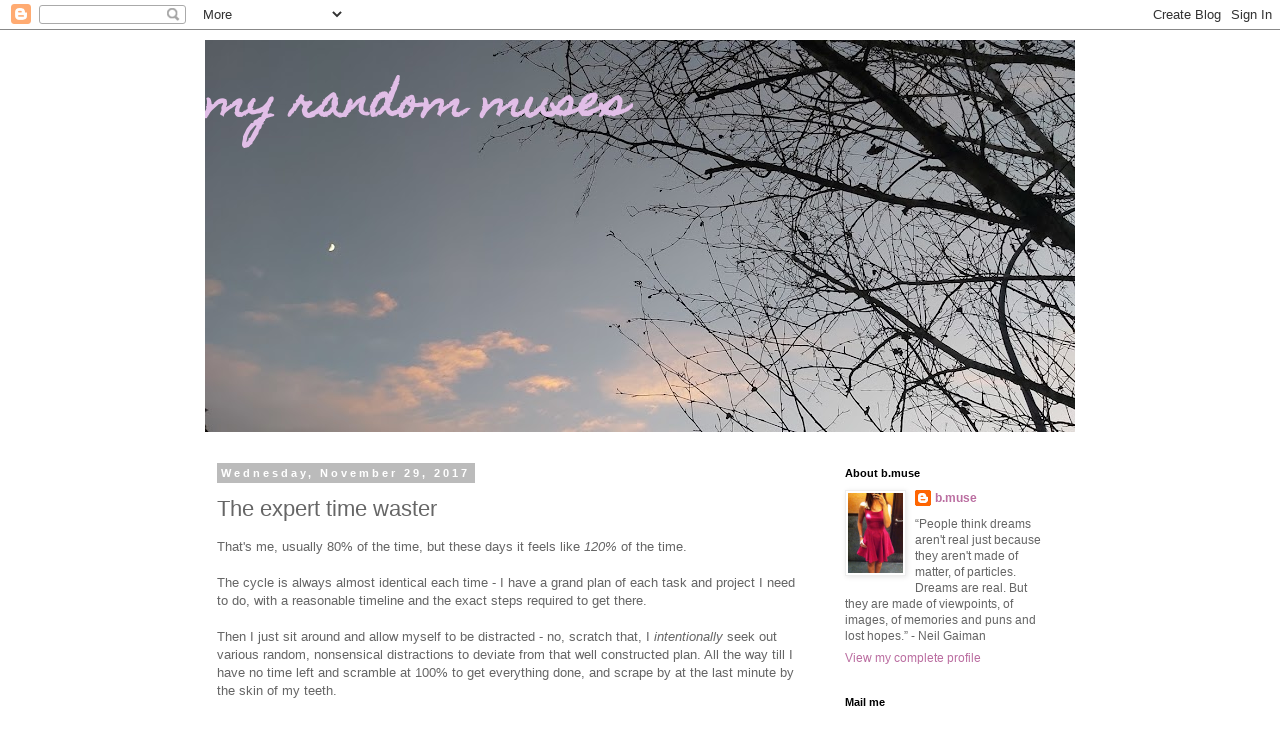

--- FILE ---
content_type: text/html; charset=UTF-8
request_url: http://bemusedtots.blogspot.com/2017/11/the-expert-time-waster.html
body_size: 18442
content:
<!DOCTYPE html>
<html class='v2' dir='ltr' lang='en-GB'>
<head>
<link href='https://www.blogger.com/static/v1/widgets/335934321-css_bundle_v2.css' rel='stylesheet' type='text/css'/>
<meta content='width=1100' name='viewport'/>
<meta content='text/html; charset=UTF-8' http-equiv='Content-Type'/>
<meta content='blogger' name='generator'/>
<link href='http://bemusedtots.blogspot.com/favicon.ico' rel='icon' type='image/x-icon'/>
<link href='http://bemusedtots.blogspot.com/2017/11/the-expert-time-waster.html' rel='canonical'/>
<link rel="alternate" type="application/atom+xml" title="  my random muses - Atom" href="http://bemusedtots.blogspot.com/feeds/posts/default" />
<link rel="alternate" type="application/rss+xml" title="  my random muses - RSS" href="http://bemusedtots.blogspot.com/feeds/posts/default?alt=rss" />
<link rel="service.post" type="application/atom+xml" title="  my random muses - Atom" href="https://www.blogger.com/feeds/14075372/posts/default" />

<link rel="alternate" type="application/atom+xml" title="  my random muses - Atom" href="http://bemusedtots.blogspot.com/feeds/3040090834338604995/comments/default" />
<!--Can't find substitution for tag [blog.ieCssRetrofitLinks]-->
<meta content='http://bemusedtots.blogspot.com/2017/11/the-expert-time-waster.html' property='og:url'/>
<meta content='The expert time waster' property='og:title'/>
<meta content='That&#39;s me, usually 80% of the time, but these days it feels like 120%  of the time.   The cycle is always almost identical each time - I hav...' property='og:description'/>
<title>  my random muses: The expert time waster</title>
<style type='text/css'>@font-face{font-family:'Homemade Apple';font-style:normal;font-weight:400;font-display:swap;src:url(//fonts.gstatic.com/s/homemadeapple/v24/Qw3EZQFXECDrI2q789EKQZJob0x6XHgOiJM6.woff2)format('woff2');unicode-range:U+0000-00FF,U+0131,U+0152-0153,U+02BB-02BC,U+02C6,U+02DA,U+02DC,U+0304,U+0308,U+0329,U+2000-206F,U+20AC,U+2122,U+2191,U+2193,U+2212,U+2215,U+FEFF,U+FFFD;}</style>
<style id='page-skin-1' type='text/css'><!--
/*
-----------------------------------------------
Blogger Template Style
Name:     Simple
Designer: Blogger
URL:      www.blogger.com
----------------------------------------------- */
/* Content
----------------------------------------------- */
body {
font: normal normal 12px 'Trebuchet MS', Trebuchet, Verdana, sans-serif;
color: #666666;
background: #ffffff none repeat scroll top left;
padding: 0 0 0 0;
}
html body .region-inner {
min-width: 0;
max-width: 100%;
width: auto;
}
h2 {
font-size: 22px;
}
a:link {
text-decoration:none;
color: #bb6ea1;
}
a:visited {
text-decoration:none;
color: #6ea1bb;
}
a:hover {
text-decoration:underline;
color: #999999;
}
.body-fauxcolumn-outer .fauxcolumn-inner {
background: transparent none repeat scroll top left;
_background-image: none;
}
.body-fauxcolumn-outer .cap-top {
position: absolute;
z-index: 1;
height: 400px;
width: 100%;
}
.body-fauxcolumn-outer .cap-top .cap-left {
width: 100%;
background: transparent none repeat-x scroll top left;
_background-image: none;
}
.content-outer {
-moz-box-shadow: 0 0 0 rgba(0, 0, 0, .15);
-webkit-box-shadow: 0 0 0 rgba(0, 0, 0, .15);
-goog-ms-box-shadow: 0 0 0 #333333;
box-shadow: 0 0 0 rgba(0, 0, 0, .15);
margin-bottom: 1px;
}
.content-inner {
padding: 10px 40px;
}
.content-inner {
background-color: #ffffff;
}
/* Header
----------------------------------------------- */
.header-outer {
background: transparent none repeat-x scroll 0 -400px;
_background-image: none;
}
.Header h1 {
font: normal bold 42px Homemade Apple;
color: #E1BEE7;
text-shadow: 0 0 0 rgba(0, 0, 0, .2);
}
.Header h1 a {
color: #E1BEE7;
}
.Header .description {
font-size: 18px;
color: #000000;
}
.header-inner .Header .titlewrapper {
padding: 22px 0;
}
.header-inner .Header .descriptionwrapper {
padding: 0 0;
}
/* Tabs
----------------------------------------------- */
.tabs-inner .section:first-child {
border-top: 0 solid #dddddd;
}
.tabs-inner .section:first-child ul {
margin-top: -1px;
border-top: 1px solid #dddddd;
border-left: 1px solid #dddddd;
border-right: 1px solid #dddddd;
}
.tabs-inner .widget ul {
background: transparent none repeat-x scroll 0 -800px;
_background-image: none;
border-bottom: 1px solid #dddddd;
margin-top: 0;
margin-left: -30px;
margin-right: -30px;
}
.tabs-inner .widget li a {
display: inline-block;
padding: .6em 1em;
font: normal normal 12px 'Trebuchet MS', Trebuchet, Verdana, sans-serif;
color: #000000;
border-left: 1px solid #ffffff;
border-right: 1px solid #dddddd;
}
.tabs-inner .widget li:first-child a {
border-left: none;
}
.tabs-inner .widget li.selected a, .tabs-inner .widget li a:hover {
color: #000000;
background-color: #eeeeee;
text-decoration: none;
}
/* Columns
----------------------------------------------- */
.main-outer {
border-top: 0 solid transparent;
}
.fauxcolumn-left-outer .fauxcolumn-inner {
border-right: 1px solid transparent;
}
.fauxcolumn-right-outer .fauxcolumn-inner {
border-left: 1px solid transparent;
}
/* Headings
----------------------------------------------- */
div.widget > h2,
div.widget h2.title {
margin: 0 0 1em 0;
font: normal bold 11px 'Trebuchet MS',Trebuchet,Verdana,sans-serif;
color: #000000;
}
/* Widgets
----------------------------------------------- */
.widget .zippy {
color: #999999;
text-shadow: 2px 2px 1px rgba(0, 0, 0, .1);
}
.widget .popular-posts ul {
list-style: none;
}
/* Posts
----------------------------------------------- */
h2.date-header {
font: normal bold 11px Arial, Tahoma, Helvetica, FreeSans, sans-serif;
}
.date-header span {
background-color: #bbbbbb;
color: #ffffff;
padding: 0.4em;
letter-spacing: 3px;
margin: inherit;
}
.main-inner {
padding-top: 35px;
padding-bottom: 65px;
}
.main-inner .column-center-inner {
padding: 0 0;
}
.main-inner .column-center-inner .section {
margin: 0 1em;
}
.post {
margin: 0 0 45px 0;
}
h3.post-title, .comments h4 {
font: normal normal 22px 'Trebuchet MS',Trebuchet,Verdana,sans-serif;
margin: .75em 0 0;
}
.post-body {
font-size: 110%;
line-height: 1.4;
position: relative;
}
.post-body img, .post-body .tr-caption-container, .Profile img, .Image img,
.BlogList .item-thumbnail img {
padding: 2px;
background: #ffffff;
border: 1px solid #eeeeee;
-moz-box-shadow: 1px 1px 5px rgba(0, 0, 0, .1);
-webkit-box-shadow: 1px 1px 5px rgba(0, 0, 0, .1);
box-shadow: 1px 1px 5px rgba(0, 0, 0, .1);
}
.post-body img, .post-body .tr-caption-container {
padding: 5px;
}
.post-body .tr-caption-container {
color: #666666;
}
.post-body .tr-caption-container img {
padding: 0;
background: transparent;
border: none;
-moz-box-shadow: 0 0 0 rgba(0, 0, 0, .1);
-webkit-box-shadow: 0 0 0 rgba(0, 0, 0, .1);
box-shadow: 0 0 0 rgba(0, 0, 0, .1);
}
.post-header {
margin: 0 0 1.5em;
line-height: 1.6;
font-size: 90%;
}
.post-footer {
margin: 20px -2px 0;
padding: 5px 10px;
color: #666666;
background-color: #eeeeee;
border-bottom: 1px solid #eeeeee;
line-height: 1.6;
font-size: 90%;
}
#comments .comment-author {
padding-top: 1.5em;
border-top: 1px solid transparent;
background-position: 0 1.5em;
}
#comments .comment-author:first-child {
padding-top: 0;
border-top: none;
}
.avatar-image-container {
margin: .2em 0 0;
}
#comments .avatar-image-container img {
border: 1px solid #eeeeee;
}
/* Comments
----------------------------------------------- */
.comments .comments-content .icon.blog-author {
background-repeat: no-repeat;
background-image: url([data-uri]);
}
.comments .comments-content .loadmore a {
border-top: 1px solid #999999;
border-bottom: 1px solid #999999;
}
.comments .comment-thread.inline-thread {
background-color: #eeeeee;
}
.comments .continue {
border-top: 2px solid #999999;
}
/* Accents
---------------------------------------------- */
.section-columns td.columns-cell {
border-left: 1px solid transparent;
}
.blog-pager {
background: transparent url(//www.blogblog.com/1kt/simple/paging_dot.png) repeat-x scroll top center;
}
.blog-pager-older-link, .home-link,
.blog-pager-newer-link {
background-color: #ffffff;
padding: 5px;
}
.footer-outer {
border-top: 1px dashed #bbbbbb;
}
/* Mobile
----------------------------------------------- */
body.mobile  {
background-size: auto;
}
.mobile .body-fauxcolumn-outer {
background: transparent none repeat scroll top left;
}
.mobile .body-fauxcolumn-outer .cap-top {
background-size: 100% auto;
}
.mobile .content-outer {
-webkit-box-shadow: 0 0 3px rgba(0, 0, 0, .15);
box-shadow: 0 0 3px rgba(0, 0, 0, .15);
}
.mobile .tabs-inner .widget ul {
margin-left: 0;
margin-right: 0;
}
.mobile .post {
margin: 0;
}
.mobile .main-inner .column-center-inner .section {
margin: 0;
}
.mobile .date-header span {
padding: 0.1em 10px;
margin: 0 -10px;
}
.mobile h3.post-title {
margin: 0;
}
.mobile .blog-pager {
background: transparent none no-repeat scroll top center;
}
.mobile .footer-outer {
border-top: none;
}
.mobile .main-inner, .mobile .footer-inner {
background-color: #ffffff;
}
.mobile-index-contents {
color: #666666;
}
.mobile-link-button {
background-color: #bb6ea1;
}
.mobile-link-button a:link, .mobile-link-button a:visited {
color: #ffffff;
}
.mobile .tabs-inner .section:first-child {
border-top: none;
}
.mobile .tabs-inner .PageList .widget-content {
background-color: #eeeeee;
color: #000000;
border-top: 1px solid #dddddd;
border-bottom: 1px solid #dddddd;
}
.mobile .tabs-inner .PageList .widget-content .pagelist-arrow {
border-left: 1px solid #dddddd;
}

--></style>
<style id='template-skin-1' type='text/css'><!--
body {
min-width: 950px;
}
.content-outer, .content-fauxcolumn-outer, .region-inner {
min-width: 950px;
max-width: 950px;
_width: 950px;
}
.main-inner .columns {
padding-left: 0;
padding-right: 260px;
}
.main-inner .fauxcolumn-center-outer {
left: 0;
right: 260px;
/* IE6 does not respect left and right together */
_width: expression(this.parentNode.offsetWidth -
parseInt("0") -
parseInt("260px") + 'px');
}
.main-inner .fauxcolumn-left-outer {
width: 0;
}
.main-inner .fauxcolumn-right-outer {
width: 260px;
}
.main-inner .column-left-outer {
width: 0;
right: 100%;
margin-left: -0;
}
.main-inner .column-right-outer {
width: 260px;
margin-right: -260px;
}
#layout {
min-width: 0;
}
#layout .content-outer {
min-width: 0;
width: 800px;
}
#layout .region-inner {
min-width: 0;
width: auto;
}
body#layout div.add_widget {
padding: 8px;
}
body#layout div.add_widget a {
margin-left: 32px;
}
--></style>
<link href='https://www.blogger.com/dyn-css/authorization.css?targetBlogID=14075372&amp;zx=ebe0a737-e7d8-4c0e-84d9-5f201c306b42' media='none' onload='if(media!=&#39;all&#39;)media=&#39;all&#39;' rel='stylesheet'/><noscript><link href='https://www.blogger.com/dyn-css/authorization.css?targetBlogID=14075372&amp;zx=ebe0a737-e7d8-4c0e-84d9-5f201c306b42' rel='stylesheet'/></noscript>
<meta name='google-adsense-platform-account' content='ca-host-pub-1556223355139109'/>
<meta name='google-adsense-platform-domain' content='blogspot.com'/>

</head>
<body class='loading variant-simplysimple'>
<div class='navbar section' id='navbar' name='Navbar'><div class='widget Navbar' data-version='1' id='Navbar1'><script type="text/javascript">
    function setAttributeOnload(object, attribute, val) {
      if(window.addEventListener) {
        window.addEventListener('load',
          function(){ object[attribute] = val; }, false);
      } else {
        window.attachEvent('onload', function(){ object[attribute] = val; });
      }
    }
  </script>
<div id="navbar-iframe-container"></div>
<script type="text/javascript" src="https://apis.google.com/js/platform.js"></script>
<script type="text/javascript">
      gapi.load("gapi.iframes:gapi.iframes.style.bubble", function() {
        if (gapi.iframes && gapi.iframes.getContext) {
          gapi.iframes.getContext().openChild({
              url: 'https://www.blogger.com/navbar/14075372?po\x3d3040090834338604995\x26origin\x3dhttp://bemusedtots.blogspot.com',
              where: document.getElementById("navbar-iframe-container"),
              id: "navbar-iframe"
          });
        }
      });
    </script><script type="text/javascript">
(function() {
var script = document.createElement('script');
script.type = 'text/javascript';
script.src = '//pagead2.googlesyndication.com/pagead/js/google_top_exp.js';
var head = document.getElementsByTagName('head')[0];
if (head) {
head.appendChild(script);
}})();
</script>
</div></div>
<div class='body-fauxcolumns'>
<div class='fauxcolumn-outer body-fauxcolumn-outer'>
<div class='cap-top'>
<div class='cap-left'></div>
<div class='cap-right'></div>
</div>
<div class='fauxborder-left'>
<div class='fauxborder-right'></div>
<div class='fauxcolumn-inner'>
</div>
</div>
<div class='cap-bottom'>
<div class='cap-left'></div>
<div class='cap-right'></div>
</div>
</div>
</div>
<div class='content'>
<div class='content-fauxcolumns'>
<div class='fauxcolumn-outer content-fauxcolumn-outer'>
<div class='cap-top'>
<div class='cap-left'></div>
<div class='cap-right'></div>
</div>
<div class='fauxborder-left'>
<div class='fauxborder-right'></div>
<div class='fauxcolumn-inner'>
</div>
</div>
<div class='cap-bottom'>
<div class='cap-left'></div>
<div class='cap-right'></div>
</div>
</div>
</div>
<div class='content-outer'>
<div class='content-cap-top cap-top'>
<div class='cap-left'></div>
<div class='cap-right'></div>
</div>
<div class='fauxborder-left content-fauxborder-left'>
<div class='fauxborder-right content-fauxborder-right'></div>
<div class='content-inner'>
<header>
<div class='header-outer'>
<div class='header-cap-top cap-top'>
<div class='cap-left'></div>
<div class='cap-right'></div>
</div>
<div class='fauxborder-left header-fauxborder-left'>
<div class='fauxborder-right header-fauxborder-right'></div>
<div class='region-inner header-inner'>
<div class='header section' id='header' name='Header'><div class='widget Header' data-version='1' id='Header1'>
<div id='header-inner' style='background-image: url("https://blogger.googleusercontent.com/img/a/AVvXsEjpMxC9LSZ2537qQ0KqayD5vsXEkBWRnHWGCKt7W1PmL4Jp1kfbw1CaLl3IM36uPlvdhOZ4lDpc1b3Y9ff6VwBD1t-b0E3ZMjLmnh0mV2vOf1opF7YFLJja6crULcaW18d5CBOKkJD4n-e-Yvqfk7f3oB24flcUCls5f7mXYtNHgfoYMIPOOSY=s870"); background-position: left; width: 870px; min-height: 392px; _height: 392px; background-repeat: no-repeat; '>
<div class='titlewrapper' style='background: transparent'>
<h1 class='title' style='background: transparent; border-width: 0px'>
<a href='http://bemusedtots.blogspot.com/'>
  my random muses
</a>
</h1>
</div>
<div class='descriptionwrapper'>
<p class='description'><span>
</span></p>
</div>
</div>
</div></div>
</div>
</div>
<div class='header-cap-bottom cap-bottom'>
<div class='cap-left'></div>
<div class='cap-right'></div>
</div>
</div>
</header>
<div class='tabs-outer'>
<div class='tabs-cap-top cap-top'>
<div class='cap-left'></div>
<div class='cap-right'></div>
</div>
<div class='fauxborder-left tabs-fauxborder-left'>
<div class='fauxborder-right tabs-fauxborder-right'></div>
<div class='region-inner tabs-inner'>
<div class='tabs no-items section' id='crosscol' name='Cross-column'></div>
<div class='tabs no-items section' id='crosscol-overflow' name='Cross-Column 2'></div>
</div>
</div>
<div class='tabs-cap-bottom cap-bottom'>
<div class='cap-left'></div>
<div class='cap-right'></div>
</div>
</div>
<div class='main-outer'>
<div class='main-cap-top cap-top'>
<div class='cap-left'></div>
<div class='cap-right'></div>
</div>
<div class='fauxborder-left main-fauxborder-left'>
<div class='fauxborder-right main-fauxborder-right'></div>
<div class='region-inner main-inner'>
<div class='columns fauxcolumns'>
<div class='fauxcolumn-outer fauxcolumn-center-outer'>
<div class='cap-top'>
<div class='cap-left'></div>
<div class='cap-right'></div>
</div>
<div class='fauxborder-left'>
<div class='fauxborder-right'></div>
<div class='fauxcolumn-inner'>
</div>
</div>
<div class='cap-bottom'>
<div class='cap-left'></div>
<div class='cap-right'></div>
</div>
</div>
<div class='fauxcolumn-outer fauxcolumn-left-outer'>
<div class='cap-top'>
<div class='cap-left'></div>
<div class='cap-right'></div>
</div>
<div class='fauxborder-left'>
<div class='fauxborder-right'></div>
<div class='fauxcolumn-inner'>
</div>
</div>
<div class='cap-bottom'>
<div class='cap-left'></div>
<div class='cap-right'></div>
</div>
</div>
<div class='fauxcolumn-outer fauxcolumn-right-outer'>
<div class='cap-top'>
<div class='cap-left'></div>
<div class='cap-right'></div>
</div>
<div class='fauxborder-left'>
<div class='fauxborder-right'></div>
<div class='fauxcolumn-inner'>
</div>
</div>
<div class='cap-bottom'>
<div class='cap-left'></div>
<div class='cap-right'></div>
</div>
</div>
<!-- corrects IE6 width calculation -->
<div class='columns-inner'>
<div class='column-center-outer'>
<div class='column-center-inner'>
<div class='main section' id='main' name='Main'><div class='widget Blog' data-version='1' id='Blog1'>
<div class='blog-posts hfeed'>

          <div class="date-outer">
        
<h2 class='date-header'><span>Wednesday, November 29, 2017</span></h2>

          <div class="date-posts">
        
<div class='post-outer'>
<div class='post hentry uncustomized-post-template' itemprop='blogPost' itemscope='itemscope' itemtype='http://schema.org/BlogPosting'>
<meta content='14075372' itemprop='blogId'/>
<meta content='3040090834338604995' itemprop='postId'/>
<a name='3040090834338604995'></a>
<h3 class='post-title entry-title' itemprop='name'>
The expert time waster
</h3>
<div class='post-header'>
<div class='post-header-line-1'></div>
</div>
<div class='post-body entry-content' id='post-body-3040090834338604995' itemprop='description articleBody'>
That's me, usually 80% of the time, but these days it feels like <i>120%</i> of the time.<br />
<br />
The cycle is always almost identical each time - I have a grand plan of each task and project I need to do, with a reasonable timeline and the exact steps required to get there.<br />
<br />
Then I just sit around and allow myself to be distracted - no, scratch that, I <i>intentionally </i>seek out various random, nonsensical distractions to deviate from that well constructed plan. All the way till I have no time left and scramble at 100% to get everything done, and scrape by at the last minute by the skin of my teeth.<br />
<br />
UGH. WHY DO I DO THIS TO MYSELF.<br />
<br />
This procrastination monkey problem is now a full blown infestation and it just feels like I am both the parent and the child in my life situation, and both are out of control at the moment.<br />
<br />
Irks the hell outta me, but that rebellious inner kid has just been given her way for too long. Plus, as much as I used to breezily laugh at myself, shrugging, "Oh well, I thrive on adrenaline!" I am getting sick of this sillyness. That's not the right way to live, literally wasting my life away.<br />
<br />
So I am pulling an intervention, on myself.<br />
<br />
This has to stop. Today. No more.<br />
<br />
I refuse to let myself become the type of parent I abhor.<br />
<br />
*marches off with resolve* Will report back on progress in two weeks.<br />
<br />
P.s: <i>See, this is why I can't see myself having children - how can I be responsible for bringing up another person when I can't even have a proper handle on myself?!</i><br />
<br />
<div style='clear: both;'></div>
</div>
<div class='post-footer'>
<div class='post-footer-line post-footer-line-1'>
<span class='post-author vcard'>
mused by
<span class='fn' itemprop='author' itemscope='itemscope' itemtype='http://schema.org/Person'>
<meta content='https://www.blogger.com/profile/07547602079585207895' itemprop='url'/>
<a class='g-profile' href='https://www.blogger.com/profile/07547602079585207895' rel='author' title='author profile'>
<span itemprop='name'>b.muse</span>
</a>
</span>
</span>
<span class='post-timestamp'>
@
<meta content='http://bemusedtots.blogspot.com/2017/11/the-expert-time-waster.html' itemprop='url'/>
<a class='timestamp-link' href='http://bemusedtots.blogspot.com/2017/11/the-expert-time-waster.html' rel='bookmark' title='permanent link'><abbr class='published' itemprop='datePublished' title='2017-11-29T08:24:00+08:00'>8:24 am</abbr></a>
</span>
<span class='post-comment-link'>
</span>
<span class='post-icons'>
<span class='item-action'>
<a href='https://www.blogger.com/email-post/14075372/3040090834338604995' title='Email Post'>
<img alt='' class='icon-action' height='13' src='https://resources.blogblog.com/img/icon18_email.gif' width='18'/>
</a>
</span>
</span>
<div class='post-share-buttons goog-inline-block'>
</div>
</div>
<div class='post-footer-line post-footer-line-2'>
<span class='post-labels'>
Labels:
<a href='http://bemusedtots.blogspot.com/search/label/lowlights' rel='tag'>lowlights</a>,
<a href='http://bemusedtots.blogspot.com/search/label/reflections' rel='tag'>reflections</a>
</span>
</div>
<div class='post-footer-line post-footer-line-3'>
<span class='post-location'>
</span>
</div>
</div>
</div>
<div class='comments' id='comments'>
<a name='comments'></a>
<h4>4 comments:</h4>
<div id='Blog1_comments-block-wrapper'>
<dl class='avatar-comment-indent' id='comments-block'>
<dt class='comment-author ' id='c6824187783412336893'>
<a name='c6824187783412336893'></a>
<div class="avatar-image-container avatar-stock"><span dir="ltr"><a href="https://www.blogger.com/profile/08051055093047219336" target="" rel="nofollow" onclick="" class="avatar-hovercard" id="av-6824187783412336893-08051055093047219336"><img src="//www.blogger.com/img/blogger_logo_round_35.png" width="35" height="35" alt="" title="nua-ster">

</a></span></div>
<a href='https://www.blogger.com/profile/08051055093047219336' rel='nofollow'>nua-ster</a>
said...
</dt>
<dd class='comment-body' id='Blog1_cmt-6824187783412336893'>
<p>
ditto.<br />&gt;.&lt;
</p>
</dd>
<dd class='comment-footer'>
<span class='comment-timestamp'>
<a href='http://bemusedtots.blogspot.com/2017/11/the-expert-time-waster.html?showComment=1513091001867#c6824187783412336893' title='comment permalink'>
12/12/2017 11:03 pm
</a>
<span class='item-control blog-admin pid-1809860980'>
<a class='comment-delete' href='https://www.blogger.com/comment/delete/14075372/6824187783412336893' title='Delete Comment'>
<img src='https://resources.blogblog.com/img/icon_delete13.gif'/>
</a>
</span>
</span>
</dd>
<dt class='comment-author blog-author' id='c5748334032382623381'>
<a name='c5748334032382623381'></a>
<div class="avatar-image-container vcard"><span dir="ltr"><a href="https://www.blogger.com/profile/07547602079585207895" target="" rel="nofollow" onclick="" class="avatar-hovercard" id="av-5748334032382623381-07547602079585207895"><img src="https://resources.blogblog.com/img/blank.gif" width="35" height="35" class="delayLoad" style="display: none;" longdesc="//blogger.googleusercontent.com/img/b/R29vZ2xl/AVvXsEgVy4HLbzrEquERFlOZ2W69ezIVY2Z2Lqu4hysEgfJcQiHrNHDE2bhTgY2qwGxu-bMotwGt333J52wDJWNPHyLUNGysEJf8xYnDNtF4qHSXLVwgzne5_gBTnU0NiOUxW0E/s45-c/photo+%282%29.JPG" alt="" title="b.muse">

<noscript><img src="//blogger.googleusercontent.com/img/b/R29vZ2xl/AVvXsEgVy4HLbzrEquERFlOZ2W69ezIVY2Z2Lqu4hysEgfJcQiHrNHDE2bhTgY2qwGxu-bMotwGt333J52wDJWNPHyLUNGysEJf8xYnDNtF4qHSXLVwgzne5_gBTnU0NiOUxW0E/s45-c/photo+%282%29.JPG" width="35" height="35" class="photo" alt=""></noscript></a></span></div>
<a href='https://www.blogger.com/profile/07547602079585207895' rel='nofollow'>b.muse</a>
said...
</dt>
<dd class='comment-body' id='Blog1_cmt-5748334032382623381'>
<p>
@nua-ster: :p
</p>
</dd>
<dd class='comment-footer'>
<span class='comment-timestamp'>
<a href='http://bemusedtots.blogspot.com/2017/11/the-expert-time-waster.html?showComment=1513117651303#c5748334032382623381' title='comment permalink'>
12/13/2017 6:27 am
</a>
<span class='item-control blog-admin pid-1474691807'>
<a class='comment-delete' href='https://www.blogger.com/comment/delete/14075372/5748334032382623381' title='Delete Comment'>
<img src='https://resources.blogblog.com/img/icon_delete13.gif'/>
</a>
</span>
</span>
</dd>
<dt class='comment-author ' id='c6554609765415540286'>
<a name='c6554609765415540286'></a>
<div class="avatar-image-container vcard"><span dir="ltr"><a href="https://www.blogger.com/profile/05972285650055047710" target="" rel="nofollow" onclick="" class="avatar-hovercard" id="av-6554609765415540286-05972285650055047710"><img src="https://resources.blogblog.com/img/blank.gif" width="35" height="35" class="delayLoad" style="display: none;" longdesc="//blogger.googleusercontent.com/img/b/R29vZ2xl/AVvXsEhuUOH_l9WMo_8O5Ovfno_MoD2133OiQpzHI4OnQfKy3T9t6P4d2COYrAAchqDpFU1gifjkS-ln_RBHosackS0EOQauR6U9uetU_o-HT4BTCuWy1SNc4HXS4cbkkh5ECrg_hMkusgiWy8OnjvUyfHsEv19JR_zPL3ICG_JHfi0GK6qViA/s45/elevator.jpeg" alt="" title="imp">

<noscript><img src="//blogger.googleusercontent.com/img/b/R29vZ2xl/AVvXsEhuUOH_l9WMo_8O5Ovfno_MoD2133OiQpzHI4OnQfKy3T9t6P4d2COYrAAchqDpFU1gifjkS-ln_RBHosackS0EOQauR6U9uetU_o-HT4BTCuWy1SNc4HXS4cbkkh5ECrg_hMkusgiWy8OnjvUyfHsEv19JR_zPL3ICG_JHfi0GK6qViA/s45/elevator.jpeg" width="35" height="35" class="photo" alt=""></noscript></a></span></div>
<a href='https://www.blogger.com/profile/05972285650055047710' rel='nofollow'>imp</a>
said...
</dt>
<dd class='comment-body' id='Blog1_cmt-6554609765415540286'>
<p>
but you still make the deadlines....!
</p>
</dd>
<dd class='comment-footer'>
<span class='comment-timestamp'>
<a href='http://bemusedtots.blogspot.com/2017/11/the-expert-time-waster.html?showComment=1513136851444#c6554609765415540286' title='comment permalink'>
12/13/2017 11:47 am
</a>
<span class='item-control blog-admin pid-305910695'>
<a class='comment-delete' href='https://www.blogger.com/comment/delete/14075372/6554609765415540286' title='Delete Comment'>
<img src='https://resources.blogblog.com/img/icon_delete13.gif'/>
</a>
</span>
</span>
</dd>
<dt class='comment-author blog-author' id='c6703415699834549306'>
<a name='c6703415699834549306'></a>
<div class="avatar-image-container vcard"><span dir="ltr"><a href="https://www.blogger.com/profile/07547602079585207895" target="" rel="nofollow" onclick="" class="avatar-hovercard" id="av-6703415699834549306-07547602079585207895"><img src="https://resources.blogblog.com/img/blank.gif" width="35" height="35" class="delayLoad" style="display: none;" longdesc="//blogger.googleusercontent.com/img/b/R29vZ2xl/AVvXsEgVy4HLbzrEquERFlOZ2W69ezIVY2Z2Lqu4hysEgfJcQiHrNHDE2bhTgY2qwGxu-bMotwGt333J52wDJWNPHyLUNGysEJf8xYnDNtF4qHSXLVwgzne5_gBTnU0NiOUxW0E/s45-c/photo+%282%29.JPG" alt="" title="b.muse">

<noscript><img src="//blogger.googleusercontent.com/img/b/R29vZ2xl/AVvXsEgVy4HLbzrEquERFlOZ2W69ezIVY2Z2Lqu4hysEgfJcQiHrNHDE2bhTgY2qwGxu-bMotwGt333J52wDJWNPHyLUNGysEJf8xYnDNtF4qHSXLVwgzne5_gBTnU0NiOUxW0E/s45-c/photo+%282%29.JPG" width="35" height="35" class="photo" alt=""></noscript></a></span></div>
<a href='https://www.blogger.com/profile/07547602079585207895' rel='nofollow'>b.muse</a>
said...
</dt>
<dd class='comment-body' id='Blog1_cmt-6703415699834549306'>
<p>
@imp: but all that time wasted before leh! Haha. :p
</p>
</dd>
<dd class='comment-footer'>
<span class='comment-timestamp'>
<a href='http://bemusedtots.blogspot.com/2017/11/the-expert-time-waster.html?showComment=1513411221350#c6703415699834549306' title='comment permalink'>
12/16/2017 4:00 pm
</a>
<span class='item-control blog-admin pid-1474691807'>
<a class='comment-delete' href='https://www.blogger.com/comment/delete/14075372/6703415699834549306' title='Delete Comment'>
<img src='https://resources.blogblog.com/img/icon_delete13.gif'/>
</a>
</span>
</span>
</dd>
</dl>
</div>
<p class='comment-footer'>
<a href='https://www.blogger.com/comment/fullpage/post/14075372/3040090834338604995' onclick='javascript:window.open(this.href, "bloggerPopup", "toolbar=0,location=0,statusbar=1,menubar=0,scrollbars=yes,width=640,height=500"); return false;'>Post a Comment</a>
</p>
</div>
</div>

        </div></div>
      
</div>
<div class='blog-pager' id='blog-pager'>
<span id='blog-pager-newer-link'>
<a class='blog-pager-newer-link' href='http://bemusedtots.blogspot.com/2017/11/making-breakfast.html' id='Blog1_blog-pager-newer-link' title='Newer Post'>Newer Post</a>
</span>
<span id='blog-pager-older-link'>
<a class='blog-pager-older-link' href='http://bemusedtots.blogspot.com/2017/11/a-new-horizon.html' id='Blog1_blog-pager-older-link' title='Older Post'>Older Post</a>
</span>
<a class='home-link' href='http://bemusedtots.blogspot.com/'>Home</a>
</div>
<div class='clear'></div>
<div class='post-feeds'>
<div class='feed-links'>
Subscribe to:
<a class='feed-link' href='http://bemusedtots.blogspot.com/feeds/3040090834338604995/comments/default' target='_blank' type='application/atom+xml'>Post Comments (Atom)</a>
</div>
</div>
</div></div>
</div>
</div>
<div class='column-left-outer'>
<div class='column-left-inner'>
<aside>
</aside>
</div>
</div>
<div class='column-right-outer'>
<div class='column-right-inner'>
<aside>
<div class='sidebar section' id='sidebar-right-1'><div class='widget Profile' data-version='1' id='Profile1'>
<h2>About b.muse</h2>
<div class='widget-content'>
<a href='https://www.blogger.com/profile/07547602079585207895'><img alt='My photo' class='profile-img' height='80' src='//blogger.googleusercontent.com/img/b/R29vZ2xl/AVvXsEgVy4HLbzrEquERFlOZ2W69ezIVY2Z2Lqu4hysEgfJcQiHrNHDE2bhTgY2qwGxu-bMotwGt333J52wDJWNPHyLUNGysEJf8xYnDNtF4qHSXLVwgzne5_gBTnU0NiOUxW0E/s220/photo+%282%29.JPG' width='55'/></a>
<dl class='profile-datablock'>
<dt class='profile-data'>
<a class='profile-name-link g-profile' href='https://www.blogger.com/profile/07547602079585207895' rel='author' style='background-image: url(//www.blogger.com/img/logo-16.png);'>
b.muse
</a>
</dt>
<dd class='profile-textblock'>&#8220;People think dreams aren't real just because they aren't made of matter, of particles. Dreams are real. But they are made of viewpoints, of images, of memories and puns and lost hopes.&#8221; 
- Neil Gaiman</dd>
</dl>
<a class='profile-link' href='https://www.blogger.com/profile/07547602079585207895' rel='author'>View my complete profile</a>
<div class='clear'></div>
</div>
</div><div class='widget Text' data-version='1' id='Text1'>
<h2 class='title'>Mail me</h2>
<div class='widget-content'>
bemusedtotz [at] gmail [dot] com<br/>
</div>
<div class='clear'></div>
</div><div class='widget LinkList' data-version='1' id='LinkList1'>
<h2>Chums</h2>
<div class='widget-content'>
<ul>
<li><a href='http://www.lifeisinthesmallthings.com/'>beanbean</a></li>
<li><a href='http://blame-less.livejournal.com/'>blame-less</a></li>
<li><a href='https://kein.blog/'>kein</a></li>
<li><a href='http://faerieimps.blogspot.com/'>imp</a></li>
<li><a href='http://lychung.blogspot.com/'>lilsnooze</a></li>
</ul>
<div class='clear'></div>
</div>
</div><div class='widget Image' data-version='1' id='Image2'>
<h2>Watching</h2>
<div class='widget-content'>
<a href='https://en.wikipedia.org/wiki/File:Dahmer_netflix_series.jpg'>
<img alt='Watching' height='306' id='Image2_img' src='https://upload.wikimedia.org/wikipedia/en/2/28/Dahmer_netflix_series.jpg' width='200'/>
</a>
<br/>
</div>
<div class='clear'></div>
</div><div class='widget Image' data-version='1' id='Image1'>
<h2>Reading</h2>
<div class='widget-content'>
<a href='https://www.goodreads.com/book/show/35133923-everything-happens-for-a-reason'>
<img alt='Reading' height='303' id='Image1_img' src='https://i.gr-assets.com/images/S/compressed.photo.goodreads.com/books/1504731691l/35133923._SY475_.jpg' width='200'/>
</a>
<br/>
</div>
<div class='clear'></div>
</div><div class='widget Image' data-version='1' id='Image3'>
<h2>Listening</h2>
<div class='widget-content'>
<a href='https://crimeweeklypodcast.com/'>
<img alt='Listening' height='200' id='Image3_img' src='[data-uri]' width='200'/>
</a>
<br/>
</div>
<div class='clear'></div>
</div></div>
<table border='0' cellpadding='0' cellspacing='0' class='section-columns columns-2'>
<tbody>
<tr>
<td class='first columns-cell'>
<div class='sidebar no-items section' id='sidebar-right-2-1'></div>
</td>
<td class='columns-cell'>
<div class='sidebar no-items section' id='sidebar-right-2-2'></div>
</td>
</tr>
</tbody>
</table>
<div class='sidebar section' id='sidebar-right-3'><div class='widget BlogArchive' data-version='1' id='BlogArchive1'>
<h2>the b-files</h2>
<div class='widget-content'>
<div id='ArchiveList'>
<div id='BlogArchive1_ArchiveList'>
<select id='BlogArchive1_ArchiveMenu'>
<option value=''>the b-files</option>
<option value='http://bemusedtots.blogspot.com/2023/01/'>Jan 2023 (27)</option>
<option value='http://bemusedtots.blogspot.com/2022/12/'>Dec 2022 (2)</option>
<option value='http://bemusedtots.blogspot.com/2022/03/'>Mar 2022 (1)</option>
<option value='http://bemusedtots.blogspot.com/2022/02/'>Feb 2022 (1)</option>
<option value='http://bemusedtots.blogspot.com/2021/07/'>Jul 2021 (1)</option>
<option value='http://bemusedtots.blogspot.com/2020/01/'>Jan 2020 (1)</option>
<option value='http://bemusedtots.blogspot.com/2018/11/'>Nov 2018 (1)</option>
<option value='http://bemusedtots.blogspot.com/2018/06/'>Jun 2018 (2)</option>
<option value='http://bemusedtots.blogspot.com/2018/02/'>Feb 2018 (1)</option>
<option value='http://bemusedtots.blogspot.com/2017/12/'>Dec 2017 (8)</option>
<option value='http://bemusedtots.blogspot.com/2017/11/'>Nov 2017 (9)</option>
<option value='http://bemusedtots.blogspot.com/2017/10/'>Oct 2017 (1)</option>
<option value='http://bemusedtots.blogspot.com/2017/08/'>Aug 2017 (3)</option>
<option value='http://bemusedtots.blogspot.com/2017/03/'>Mar 2017 (28)</option>
<option value='http://bemusedtots.blogspot.com/2017/02/'>Feb 2017 (28)</option>
<option value='http://bemusedtots.blogspot.com/2017/01/'>Jan 2017 (31)</option>
<option value='http://bemusedtots.blogspot.com/2015/06/'>Jun 2015 (2)</option>
<option value='http://bemusedtots.blogspot.com/2015/01/'>Jan 2015 (2)</option>
<option value='http://bemusedtots.blogspot.com/2014/12/'>Dec 2014 (1)</option>
<option value='http://bemusedtots.blogspot.com/2013/01/'>Jan 2013 (2)</option>
<option value='http://bemusedtots.blogspot.com/2008/01/'>Jan 2008 (1)</option>
<option value='http://bemusedtots.blogspot.com/2007/09/'>Sept 2007 (4)</option>
<option value='http://bemusedtots.blogspot.com/2007/08/'>Aug 2007 (5)</option>
<option value='http://bemusedtots.blogspot.com/2007/07/'>Jul 2007 (3)</option>
<option value='http://bemusedtots.blogspot.com/2007/06/'>Jun 2007 (9)</option>
<option value='http://bemusedtots.blogspot.com/2007/05/'>May 2007 (8)</option>
<option value='http://bemusedtots.blogspot.com/2007/04/'>Apr 2007 (9)</option>
<option value='http://bemusedtots.blogspot.com/2007/03/'>Mar 2007 (9)</option>
<option value='http://bemusedtots.blogspot.com/2007/02/'>Feb 2007 (7)</option>
<option value='http://bemusedtots.blogspot.com/2007/01/'>Jan 2007 (8)</option>
<option value='http://bemusedtots.blogspot.com/2006/12/'>Dec 2006 (5)</option>
<option value='http://bemusedtots.blogspot.com/2006/11/'>Nov 2006 (11)</option>
<option value='http://bemusedtots.blogspot.com/2006/10/'>Oct 2006 (12)</option>
<option value='http://bemusedtots.blogspot.com/2006/09/'>Sept 2006 (11)</option>
<option value='http://bemusedtots.blogspot.com/2006/08/'>Aug 2006 (7)</option>
<option value='http://bemusedtots.blogspot.com/2006/07/'>Jul 2006 (14)</option>
<option value='http://bemusedtots.blogspot.com/2006/06/'>Jun 2006 (8)</option>
<option value='http://bemusedtots.blogspot.com/2006/05/'>May 2006 (10)</option>
<option value='http://bemusedtots.blogspot.com/2006/04/'>Apr 2006 (9)</option>
<option value='http://bemusedtots.blogspot.com/2006/03/'>Mar 2006 (10)</option>
<option value='http://bemusedtots.blogspot.com/2006/02/'>Feb 2006 (8)</option>
<option value='http://bemusedtots.blogspot.com/2006/01/'>Jan 2006 (13)</option>
<option value='http://bemusedtots.blogspot.com/2005/12/'>Dec 2005 (15)</option>
<option value='http://bemusedtots.blogspot.com/2005/11/'>Nov 2005 (9)</option>
<option value='http://bemusedtots.blogspot.com/2005/10/'>Oct 2005 (11)</option>
<option value='http://bemusedtots.blogspot.com/2005/09/'>Sept 2005 (6)</option>
<option value='http://bemusedtots.blogspot.com/2005/08/'>Aug 2005 (6)</option>
<option value='http://bemusedtots.blogspot.com/2005/07/'>Jul 2005 (4)</option>
</select>
</div>
</div>
<div class='clear'></div>
</div>
</div></div>
</aside>
</div>
</div>
</div>
<div style='clear: both'></div>
<!-- columns -->
</div>
<!-- main -->
</div>
</div>
<div class='main-cap-bottom cap-bottom'>
<div class='cap-left'></div>
<div class='cap-right'></div>
</div>
</div>
<footer>
<div class='footer-outer'>
<div class='footer-cap-top cap-top'>
<div class='cap-left'></div>
<div class='cap-right'></div>
</div>
<div class='fauxborder-left footer-fauxborder-left'>
<div class='fauxborder-right footer-fauxborder-right'></div>
<div class='region-inner footer-inner'>
<div class='foot no-items section' id='footer-1'></div>
<table border='0' cellpadding='0' cellspacing='0' class='section-columns columns-2'>
<tbody>
<tr>
<td class='first columns-cell'>
<div class='foot no-items section' id='footer-2-1'></div>
</td>
<td class='columns-cell'>
<div class='foot no-items section' id='footer-2-2'></div>
</td>
</tr>
</tbody>
</table>
<!-- outside of the include in order to lock Attribution widget -->
<div class='foot section' id='footer-3' name='Footer'><div class='widget Attribution' data-version='1' id='Attribution1'>
<div class='widget-content' style='text-align: center;'>
Simple theme. Powered by <a href='https://www.blogger.com' target='_blank'>Blogger</a>.
</div>
<div class='clear'></div>
</div></div>
</div>
</div>
<div class='footer-cap-bottom cap-bottom'>
<div class='cap-left'></div>
<div class='cap-right'></div>
</div>
</div>
</footer>
<!-- content -->
</div>
</div>
<div class='content-cap-bottom cap-bottom'>
<div class='cap-left'></div>
<div class='cap-right'></div>
</div>
</div>
</div>
<script type='text/javascript'>
    window.setTimeout(function() {
        document.body.className = document.body.className.replace('loading', '');
      }, 10);
  </script>

<script type="text/javascript" src="https://www.blogger.com/static/v1/widgets/2028843038-widgets.js"></script>
<script type='text/javascript'>
window['__wavt'] = 'AOuZoY5FbD2T0aRH_AFX_XCNAq1LsxqWsQ:1769022463896';_WidgetManager._Init('//www.blogger.com/rearrange?blogID\x3d14075372','//bemusedtots.blogspot.com/2017/11/the-expert-time-waster.html','14075372');
_WidgetManager._SetDataContext([{'name': 'blog', 'data': {'blogId': '14075372', 'title': '  my random muses', 'url': 'http://bemusedtots.blogspot.com/2017/11/the-expert-time-waster.html', 'canonicalUrl': 'http://bemusedtots.blogspot.com/2017/11/the-expert-time-waster.html', 'homepageUrl': 'http://bemusedtots.blogspot.com/', 'searchUrl': 'http://bemusedtots.blogspot.com/search', 'canonicalHomepageUrl': 'http://bemusedtots.blogspot.com/', 'blogspotFaviconUrl': 'http://bemusedtots.blogspot.com/favicon.ico', 'bloggerUrl': 'https://www.blogger.com', 'hasCustomDomain': false, 'httpsEnabled': true, 'enabledCommentProfileImages': true, 'gPlusViewType': 'FILTERED_POSTMOD', 'adultContent': false, 'analyticsAccountNumber': '', 'encoding': 'UTF-8', 'locale': 'en-GB', 'localeUnderscoreDelimited': 'en_gb', 'languageDirection': 'ltr', 'isPrivate': false, 'isMobile': false, 'isMobileRequest': false, 'mobileClass': '', 'isPrivateBlog': false, 'isDynamicViewsAvailable': true, 'feedLinks': '\x3clink rel\x3d\x22alternate\x22 type\x3d\x22application/atom+xml\x22 title\x3d\x22  my random muses - Atom\x22 href\x3d\x22http://bemusedtots.blogspot.com/feeds/posts/default\x22 /\x3e\n\x3clink rel\x3d\x22alternate\x22 type\x3d\x22application/rss+xml\x22 title\x3d\x22  my random muses - RSS\x22 href\x3d\x22http://bemusedtots.blogspot.com/feeds/posts/default?alt\x3drss\x22 /\x3e\n\x3clink rel\x3d\x22service.post\x22 type\x3d\x22application/atom+xml\x22 title\x3d\x22  my random muses - Atom\x22 href\x3d\x22https://www.blogger.com/feeds/14075372/posts/default\x22 /\x3e\n\n\x3clink rel\x3d\x22alternate\x22 type\x3d\x22application/atom+xml\x22 title\x3d\x22  my random muses - Atom\x22 href\x3d\x22http://bemusedtots.blogspot.com/feeds/3040090834338604995/comments/default\x22 /\x3e\n', 'meTag': '', 'adsenseHostId': 'ca-host-pub-1556223355139109', 'adsenseHasAds': false, 'adsenseAutoAds': false, 'boqCommentIframeForm': true, 'loginRedirectParam': '', 'view': '', 'dynamicViewsCommentsSrc': '//www.blogblog.com/dynamicviews/4224c15c4e7c9321/js/comments.js', 'dynamicViewsScriptSrc': '//www.blogblog.com/dynamicviews/6e0d22adcfa5abea', 'plusOneApiSrc': 'https://apis.google.com/js/platform.js', 'disableGComments': true, 'interstitialAccepted': false, 'sharing': {'platforms': [{'name': 'Get link', 'key': 'link', 'shareMessage': 'Get link', 'target': ''}, {'name': 'Facebook', 'key': 'facebook', 'shareMessage': 'Share to Facebook', 'target': 'facebook'}, {'name': 'BlogThis!', 'key': 'blogThis', 'shareMessage': 'BlogThis!', 'target': 'blog'}, {'name': 'X', 'key': 'twitter', 'shareMessage': 'Share to X', 'target': 'twitter'}, {'name': 'Pinterest', 'key': 'pinterest', 'shareMessage': 'Share to Pinterest', 'target': 'pinterest'}, {'name': 'Email', 'key': 'email', 'shareMessage': 'Email', 'target': 'email'}], 'disableGooglePlus': true, 'googlePlusShareButtonWidth': 0, 'googlePlusBootstrap': '\x3cscript type\x3d\x22text/javascript\x22\x3ewindow.___gcfg \x3d {\x27lang\x27: \x27en_GB\x27};\x3c/script\x3e'}, 'hasCustomJumpLinkMessage': false, 'jumpLinkMessage': 'Read more', 'pageType': 'item', 'postId': '3040090834338604995', 'pageName': 'The expert time waster', 'pageTitle': '  my random muses: The expert time waster'}}, {'name': 'features', 'data': {}}, {'name': 'messages', 'data': {'edit': 'Edit', 'linkCopiedToClipboard': 'Link copied to clipboard', 'ok': 'Ok', 'postLink': 'Post link'}}, {'name': 'template', 'data': {'name': 'Simple', 'localizedName': 'Simple', 'isResponsive': false, 'isAlternateRendering': false, 'isCustom': false, 'variant': 'simplysimple', 'variantId': 'simplysimple'}}, {'name': 'view', 'data': {'classic': {'name': 'classic', 'url': '?view\x3dclassic'}, 'flipcard': {'name': 'flipcard', 'url': '?view\x3dflipcard'}, 'magazine': {'name': 'magazine', 'url': '?view\x3dmagazine'}, 'mosaic': {'name': 'mosaic', 'url': '?view\x3dmosaic'}, 'sidebar': {'name': 'sidebar', 'url': '?view\x3dsidebar'}, 'snapshot': {'name': 'snapshot', 'url': '?view\x3dsnapshot'}, 'timeslide': {'name': 'timeslide', 'url': '?view\x3dtimeslide'}, 'isMobile': false, 'title': 'The expert time waster', 'description': 'That\x27s me, usually 80% of the time, but these days it feels like 120%  of the time.   The cycle is always almost identical each time - I hav...', 'url': 'http://bemusedtots.blogspot.com/2017/11/the-expert-time-waster.html', 'type': 'item', 'isSingleItem': true, 'isMultipleItems': false, 'isError': false, 'isPage': false, 'isPost': true, 'isHomepage': false, 'isArchive': false, 'isLabelSearch': false, 'postId': 3040090834338604995}}]);
_WidgetManager._RegisterWidget('_NavbarView', new _WidgetInfo('Navbar1', 'navbar', document.getElementById('Navbar1'), {}, 'displayModeFull'));
_WidgetManager._RegisterWidget('_HeaderView', new _WidgetInfo('Header1', 'header', document.getElementById('Header1'), {}, 'displayModeFull'));
_WidgetManager._RegisterWidget('_BlogView', new _WidgetInfo('Blog1', 'main', document.getElementById('Blog1'), {'cmtInteractionsEnabled': false, 'lightboxEnabled': true, 'lightboxModuleUrl': 'https://www.blogger.com/static/v1/jsbin/1887219187-lbx__en_gb.js', 'lightboxCssUrl': 'https://www.blogger.com/static/v1/v-css/828616780-lightbox_bundle.css'}, 'displayModeFull'));
_WidgetManager._RegisterWidget('_ProfileView', new _WidgetInfo('Profile1', 'sidebar-right-1', document.getElementById('Profile1'), {}, 'displayModeFull'));
_WidgetManager._RegisterWidget('_TextView', new _WidgetInfo('Text1', 'sidebar-right-1', document.getElementById('Text1'), {}, 'displayModeFull'));
_WidgetManager._RegisterWidget('_LinkListView', new _WidgetInfo('LinkList1', 'sidebar-right-1', document.getElementById('LinkList1'), {}, 'displayModeFull'));
_WidgetManager._RegisterWidget('_ImageView', new _WidgetInfo('Image2', 'sidebar-right-1', document.getElementById('Image2'), {'resize': true}, 'displayModeFull'));
_WidgetManager._RegisterWidget('_ImageView', new _WidgetInfo('Image1', 'sidebar-right-1', document.getElementById('Image1'), {'resize': true}, 'displayModeFull'));
_WidgetManager._RegisterWidget('_ImageView', new _WidgetInfo('Image3', 'sidebar-right-1', document.getElementById('Image3'), {'resize': true}, 'displayModeFull'));
_WidgetManager._RegisterWidget('_BlogArchiveView', new _WidgetInfo('BlogArchive1', 'sidebar-right-3', document.getElementById('BlogArchive1'), {'languageDirection': 'ltr', 'loadingMessage': 'Loading\x26hellip;'}, 'displayModeFull'));
_WidgetManager._RegisterWidget('_AttributionView', new _WidgetInfo('Attribution1', 'footer-3', document.getElementById('Attribution1'), {}, 'displayModeFull'));
</script>
</body>
</html>